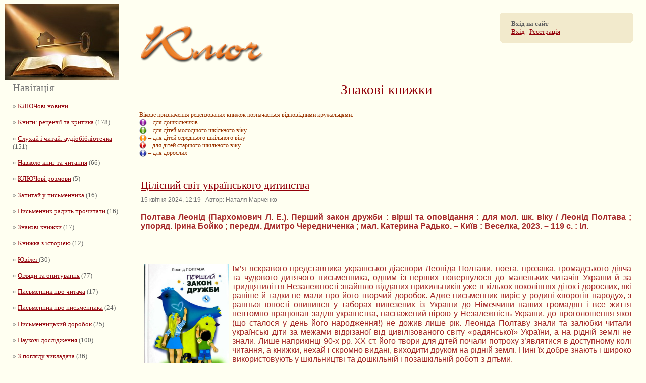

--- FILE ---
content_type: text/html; charset=utf-8
request_url: https://chl.kiev.ua/KEY/Books/ShowCategory/2
body_size: 16520
content:

<!DOCTYPE html PUBLIC "-//W3C//DTD XHTML 1.0 Strict//EN" "http://www.w3.org/TR/xhtml1/DTD/xhtml1-strict.dtd">
<html xmlns="http://www.w3.org/1999/xhtml">
<head id="ctl00_Head1"><meta name="description" content="Проект присвячено дитячій літературі України. Рецензії на нові та призабуті книжки для дітей, наукові дослідження в галузі дитячої літератури, інформація про дитячих письменників та художників-ілюстраторів, інтерв'ю, дискусійний клуб. Проект посвящен детской литературе Украины. Рецензии на новые и забытые детские книги, научные исследования в области детской литературы, информация о детских писателях и художниках-иллюстраторах, интервью, дискуссионный клуб" /><meta name="keywords" content="книги,новинки,діти,письменники,ілюстратори,рецензії,обговорення,дискусії,дитяча література,дети,писатели,иллюстраторы,рецензии,обсуждение,дискуссии,детская литература,украинская литература,дитяча література,українська література,books for children,writers,new books,artists,reference,discussion,children's literature,научные исследования,наукові дослідження" /><meta name="robots" content="all" /><meta http-equiv="content-language" content="en,ru,ua" /><meta http-equiv="content-type" content="text/html; charset=utf-8" /><link rel="Stylesheet" href="../../Content/StyleSheets/Controls.css" type="text/css" /><link rel="Stylesheet" href="../../Content/StyleSheets/Fonts.css" type="text/css" /><link rel="Stylesheet" href="../../Content/StyleSheets/Styles.css" type="text/css" />
    <script type="text/javascript" src="/key/Scripts/MicrosoftAjax.js"></script>
    <script type="text/javascript" src="/key/Scripts/MicrosoftMvcAjax.js"></script>
    <title>
	
    КЛЮЧ - Знакові книжки

</title>
	

	
<!-- Google tag (gtag.js) -->
<script async src="https://www.googletagmanager.com/gtag/js?id=G-DH7ZSSV84Q"></script>
<script>
  window.dataLayer = window.dataLayer || [];
  function gtag(){dataLayer.push(arguments);}
  gtag('js', new Date());

  gtag('config', 'G-DH7ZSSV84Q');
  gtag('config', 'UA-101359853-1');
gtag('config', 'G-X9F4ENPBS0');
</script>

</head>
<body>
    <a name="top"></a>
    <table cellpadding="0" cellspacing="0" width="100%">
        <tr>
            <td colspan="2">
                <div id="header">
                    <div style="float: left;">
                        <img alt="" style="margin: 8px 0px 0px 10px;" src="/key/Content/Images/logo.jpg" />
                        <img alt="" style="margin: 0px 0px 10px 35px; width: 250px;" src="/key/Content/Images/key.png" />
                    </div>
                    <div id="sidebar_login">
                        <div id="rounded-box-5" style="width: 265px;">
                            <b class="r5"></b><b class="r3"></b><b class="r2"></b><b class="r1"></b><b class="r1"></b>
                            <div class="inner-box">
                                <div style="margin: 0px 10px 0px 10px;">
                                    
<b>Вхід на сайт</b><br />
<a class="menu_link" href="/key/Users/Login">Вхід</a>
|
<a class="menu_link" href="/key/Users/Register">Реєстрація</a>

                                </div>
                            </div>
                            <b class="r1"></b><b class="r1"></b><b class="r2"></b><b class="r3"></b><b class="r5"></b>
                        </div>
                    </div>
                </div>
            </td>
        </tr>
        <tr valign="top">
            <td style="width: 300px;">
                <div id="sidebar">
                    <div id="sidebar_categories">
                        <h3>Навіґація</h3>
                        <span class="space">
                            <br />
                        </span>&raquo;
                        <a class="menu_link" href="/key/Pages/KeyNews">КЛЮЧові новини</a>
                        <span class="space">
                            <br />
                        </span>
                        
<span class="space">
    <br />
</span>

        &raquo; <a class="menu_link" href="/key/Books/ShowCategory/1">
            Книги: рецензії та критика</a> (178)
    
        <span class="space">
            <br />
            <br />
        </span>
    
        &raquo; <a class="menu_link" href="/key/Books/ShowCategory/8">
            Слухай і читай: аудіобібліотечка</a> (151)
    
        <span class="space">
            <br />
            <br />
        </span>
    
        &raquo; <a class="menu_link" href="/key/Books/ShowCategory/25">
            Навколо книг та читання</a> (66)
    
        <span class="space">
            <br />
            <br />
        </span>
    
        &raquo; <a class="menu_link" href="/key/Books/ShowCategory/27">
            КЛЮЧові розмови</a> (5)
    
        <span class="space">
            <br />
            <br />
        </span>
    
        &raquo; <a class="menu_link" href="/key/Books/ShowCategory/14">
            Запитай у письменника</a> (16)
    
        <span class="space">
            <br />
            <br />
        </span>
    
        &raquo; <a class="menu_link" href="/key/Books/ShowCategory/24">
            Письменник радить прочитати</a> (16)
    
        <span class="space">
            <br />
            <br />
        </span>
    
        &raquo; <a class="menu_link" href="/key/Books/ShowCategory/2">
            Знакові книжки</a> (17)
    
        <span class="space">
            <br />
            <br />
        </span>
    
        &raquo; <a class="menu_link" href="/key/Books/ShowCategory/3">
            Книжка з історією</a> (12)
    
        <span class="space">
            <br />
            <br />
        </span>
    
        &raquo; <a class="menu_link" href="/key/Books/ShowCategory/17">
            Ювілеї </a> (30)
    
        <span class="space">
            <br />
            <br />
        </span>
    
        &raquo; <a class="menu_link" href="/key/Books/ShowCategory/9">
            Огляди та опитування</a> (77)
    
        <span class="space">
            <br />
            <br />
        </span>
    
        &raquo; <a class="menu_link" href="/key/Books/ShowCategory/23">
            Письменник про читача</a> (17)
    
        <span class="space">
            <br />
            <br />
        </span>
    
        &raquo; <a class="menu_link" href="/key/Books/ShowCategory/20">
            Письменник про письменника</a> (24)
    
        <span class="space">
            <br />
            <br />
        </span>
    
        &raquo; <a class="menu_link" href="/key/Books/ShowCategory/4">
            Письменницький доробок</a> (25)
    
        <span class="space">
            <br />
            <br />
        </span>
    
        &raquo; <a class="menu_link" href="/key/Books/ShowCategory/5">
            Наукові дослідження</a> (100)
    
        <span class="space">
            <br />
            <br />
        </span>
    
        &raquo; <a class="menu_link" href="/key/Books/ShowCategory/7">
            З погляду викладача</a> (36)
    


                        <span class="space">
                            <br />
                            <br />
                        </span>&raquo;
                        <a class="menu_link" href="/key/">Про проект</a>
                        <span class="space">
                            <br />
                            <br />
                        </span>&raquo;
                        <a class="menu_link" href="/key/Pages/Search">Пошук</a>
                    </div>
                    <div id="sidebar_latest_comments">
                        
<div id="rounded-box-5" istyle="width: 265px;">
    <b class="r5"></b><b class="r3"></b><b class="r2"></b><b class="r1"></b><b class="r1">
    </b>
    <div class="inner-box">
        <div style="margin: 0px -5px 0px -5px;">
            <h3>
                Останні статті</h3>
            <span class="space">
                <br />
            </span>
            
                    <div class="tips_text">
                            <b>11.01.2026</b><a class="menu_link" style="font-size: 11px;" href="/key/Books/ShowBook/918">
                                "Галина і Тарас Микитчаки. Джмеленя та володарка злиднів"</a>
                    </div>
                    <div id="border_bottom" style="margin-top: -15px; margin-bottom: -15px;">
                    </div>
                
                    <span class="space">
                        <br />
                    </span>
                
                    <div class="tips_text">
                            <b>02.01.2026</b><a class="menu_link" style="font-size: 11px;" href="/key/Books/ShowBook/917">
                                "Максим Парфіненко – воїн і письменник"</a>
                    </div>
                    <div id="border_bottom" style="margin-top: -15px; margin-bottom: -15px;">
                    </div>
                
                    <span class="space">
                        <br />
                    </span>
                
                    <div class="tips_text">
                            <b>29.12.2025</b><a class="menu_link" style="font-size: 11px;" href="/key/Books/ShowBook/916">
                                "Українська книжка-життєпис для молодших школярів: формування національної та громадянської ідентичності дітей засобами біографіки"</a>
                    </div>
                    <div id="border_bottom" style="margin-top: -15px; margin-bottom: -15px;">
                    </div>
                
                    <span class="space">
                        <br />
                    </span>
                
                    <div class="tips_text">
                            <b>04.12.2025</b><a class="menu_link" style="font-size: 11px;" href="/key/Books/ShowBook/915">
                                "КНИЖКИ - ЖИТТЄПИСИ. Розмова 2. Оксана ПОЛІЩУК, Галина ҐЛОДЗЬ, Олена РИЖКО"</a>
                    </div>
                    <div id="border_bottom" style="margin-top: -15px; margin-bottom: -15px;">
                    </div>
                
                    <span class="space">
                        <br />
                    </span>
                
                    <div class="tips_text">
                            <b>04.12.2025</b><a class="menu_link" style="font-size: 11px;" href="/key/Books/ShowBook/914">
                                "КНИЖКИ - ЖИТТЄПИСИ. Розмова 1. Олена РИЖКО, Галина ҐЛОДЗЬ, Оксана ПОЛІЩУК"</a>
                    </div>
                    <div id="border_bottom" style="margin-top: -15px; margin-bottom: -15px;">
                    </div>
                
        </div>
    </div>
    <b class="r1"></b><b class="r1"></b><b class="r2"></b><b class="r3"></b><b class="r5">
    </b>
</div>


                    </div>
                    <div id="sidebar_latest_comments">
                        
<div id="rounded-box-5" istyle="width: 265px;">
    <b class="r5"></b><b class="r3"></b><b class="r2"></b><b class="r1"></b><b class="r1">
    </b>
    <div class="inner-box">
        <div style="margin: 0px -5px 0px -5px;">
            <h3>
                Останні коментарі</h3>
            <span class="space">
                <br />
            </span>
            
                    <div class="tips_text">
                        <b>
                            N.marchenko:</b> <a class="menu_link" style="font-size: 11px;" href="/key/Books/ShowBook/909#comments">
                                "Відеорозповідь про книжку:<br />https://www.facebo..."</a>
                        <br />
                        <b>До статті:</b> <a class="menu_link" style="font-size: 11px;" href="/key/Books/ShowBook/909">
                            Мирослава Макаревич. Музична Україна. 12 українських композиторів XX-XXI ст. </a>
                    </div>
                    <div id="border_bottom" style="margin-top: -15px; margin-bottom: -15px;">
                    </div>
                
                    <span class="space">
                        <br />
                    </span>
                
                    <div class="tips_text">
                        <b>
                            TaYa:</b> <a class="menu_link" style="font-size: 11px;" href="/key/Books/ShowBook/467#comments">
                                "Читай також: <br />Лавренюк Лариса. «Лисичка йде д..."</a>
                        <br />
                        <b>До статті:</b> <a class="menu_link" style="font-size: 11px;" href="/key/Books/ShowBook/467">
                            Паулі Лоренц. Лисичка йде до бібліотеки</a>
                    </div>
                    <div id="border_bottom" style="margin-top: -15px; margin-bottom: -15px;">
                    </div>
                
                    <span class="space">
                        <br />
                    </span>
                
                    <div class="tips_text">
                        <b>
                            TaYa:</b> <a class="menu_link" style="font-size: 11px;" href="/key/Books/ShowBook/469#comments">
                                " Дивись також:<br />Романцова Богдана. «Крута комп..."</a>
                        <br />
                        <b>До статті:</b> <a class="menu_link" style="font-size: 11px;" href="/key/Books/ShowBook/469">
                            Біла Надя. Крута компанія</a>
                    </div>
                    <div id="border_bottom" style="margin-top: -15px; margin-bottom: -15px;">
                    </div>
                
                    <span class="space">
                        <br />
                    </span>
                
                    <div class="tips_text">
                        <b>
                            TaYa:</b> <a class="menu_link" style="font-size: 11px;" href="/key/Books/ShowBook/273#comments">
                                "Дивися також: Загравенко Анатолій Романович // Кір..."</a>
                        <br />
                        <b>До статті:</b> <a class="menu_link" style="font-size: 11px;" href="/key/Books/ShowBook/273">
                            Загравенко А. Р. «Вкраїна зачекалася на вас…» </a>
                    </div>
                    <div id="border_bottom" style="margin-top: -15px; margin-bottom: -15px;">
                    </div>
                
                    <span class="space">
                        <br />
                    </span>
                
                    <div class="tips_text">
                        <b>
                            TaYa:</b> <a class="menu_link" style="font-size: 11px;" href="/key/Books/ShowBook/73#comments">
                                "https://web.archive.org/web/20200202154207/http://..."</a>
                        <br />
                        <b>До статті:</b> <a class="menu_link" style="font-size: 11px;" href="/key/Books/ShowBook/73">
                            Володимир Рутківський. "Сині води"</a>
                    </div>
                    <div id="border_bottom" style="margin-top: -15px; margin-bottom: -15px;">
                    </div>
                
        </div>
    </div>
    <b class="r1"></b><b class="r1"></b><b class="r2"></b><b class="r3"></b><b class="r5">
    </b>
</div>


                    </div>
                    <br />
                </div>
            </td>
            <td style="padding: 1px; width: 100%;">
                <div id="content">
                    
    
    <div id="category_title">
        <h2>
            Знакові книжки</h2>
    </div>
    <br />
    <div id="category_body">
        <p>Вікове призначення рецензованих книжок позначається відповідними кружальцями:<br />
<img height="15" width="15" align="top" alt="" src="/key/Content/UploadedFiles/image/violet.png" />&nbsp;&ndash; для дошкільників<br />
<img height="15" width="15" align="top" alt="" src="/key/Content/UploadedFiles/image/green.png" />&nbsp;&ndash; для дітей молодшого шкільного віку<br />
<img height="15" width="15" align="top" alt="" src="/key/Content/UploadedFiles/image/orange.png" />&nbsp;&ndash; для дітей середнього шкільного віку<br />
<img height="14" width="14" align="top" alt="" src="/key/Content/UploadedFiles/image/red.png" />&nbsp;&ndash; для дітей старшого шкільного віку<br />
<img height="15" width="15" align="top" alt="" src="/key/Content/UploadedFiles/image/blue.png" />&nbsp;&ndash; для дорослих</p>
    </div>
    <br />
    <br />
    
    <table style="width: 100%;">
        <tr>
            <td>
                <div id="book_title">
                    <a class="link_title" href="/key/Books/ShowBook/842">
                        Цілісний світ українського дитинства</a>
                    <br />
                    <span style="font-family: Arial; font-size: 12px; color: #777;">
                        15 квітня 2024, 12:19&nbsp;&nbsp;&nbsp;Автор:&nbsp;Наталя Марченко</span>
                </div>
            </td>
        </tr>
        <tr>
            <td>
                <p style="text-align: justify;">
	<span style="font-family:verdana,geneva,sans-serif;"><span style="font-size:16px;"><span style="color:#a52a2a;"><strong>Полтава Леонід (Пархомович Л. Е.). Перший закон дружби : вірші та оповідання : для мол. шк. віку / Леонід Полтава ; упоряд. Ірина Бойко ; передм. Дмитро Чередниченка ; мал. Катерина Радько. &ndash; Київ : Веселка, 2023. &ndash; 119 с. : іл.</strong></span></span></span></p>
<p style="text-align: justify;">
	&nbsp;</p>
<p style="text-align: justify;">
	&nbsp;</p>
<p style="text-align: justify;">
	<span style="font-family:verdana,geneva,sans-serif;"><span style="font-size:16px;"><span style="color:#a52a2a;"><strong><img alt="" src="/key/Content/UploadFiles/images/Poltava%20Zakon.jpg" style="width: 167px; height: 235px; margin-left: 7px; margin-right: 7px; float: left;" /></strong></span></span></span></p>
<p style="text-align: justify;">
	<span style="font-family:verdana,geneva,sans-serif;"><span style="font-size:16px;"><span style="color:#a52a2a;">Ім&rsquo;я яскравого представника української діаспори Леоніда Полтави, поета, прозаїка, громадського діяча та чудового дитячого письменника, одним із перших повернулося до маленьких читачів України й за тридцятиліття Незалежності знайшло відданих прихильників уже в кількох поколіннях діток і дорослих, які раніше й гадки не мали про його творчий доробок. Адже письменник виріс у родині &laquo;ворогів народу&raquo;, з ранньої юності опинився у таборах вивезених із України до Німеччини наших громадян і все життя невтомно працював задля українства, наснажений вірою у Незалежність України, до проголошення якої (що сталося у день його народження!) не дожив лише рік. Леоніда Полтаву знали та залюбки читали українські діти за межами відрізаної від цивілізованого світу &laquo;радянської&raquo; України, а на рідній землі не знали. Лише наприкінці 90-х рр. ХХ ст. його твори для дітей почали потроху з&rsquo;являтися в доступному колі читання, а книжки, нехай і скромно видані, виходити друком на рідній землі. Нині їх добре знають і широко використовують у шкільництві та дошкільній і позашкільній роботі з дітьми.</span></span></span></p>
<p style="text-align: justify;">
	<span style="font-family:verdana,geneva,sans-serif;"><span style="font-size:16px;"><span style="color:#a52a2a;">Але тільки 2023 р. щодо доробку Леоніда Полтави в царині дитячої літератури зроблено те, про що в далекому ХХ ст. зауважив Юрій Шерех: &laquo;Він писав легко, багато й розхристано. Усе це пішло в забуття. Але якби знайшовся терплячий літературознавець і перечитав усе Полтавою написане, думаю, можна було б укласти вибір речей, що могли б претендувати на скромне, але власне місце в історії літератури&raquo;.</span></span></span></p>
<p style="text-align: justify;">
	<span style="font-family:verdana,geneva,sans-serif;"><span style="font-size:16px;"><span style="color:#a52a2a;">Завдячуючи благодійницям із Об&rsquo;єднання жінок оборони чотирьох свобод України та Фундації імені Уляни і Лариси Целевич-Стецюк при ОЖ ОЧСУ, а також названій дочці автора Дарії Дикій і Галині Кирпі у Національному видавництві дитячої літератури &laquo;Веселка&raquo; побачила світ збірка найпопулярніших творів для дітей Леоніда Полтави &laquo;Перший закон дружби&raquo;, з великою шаною до автора укладена найдосвідченішим редактором дитячої книжки в Україні Іриною Бойко.</span></span></span></p>

            </td>
        </tr>
        <tr>
            <td>
                <div id="border_bottom">
                    <div style="float: left;">
                        <span class="sidebar_text">&raquo;</span>
                        <a href="/key/Books/ShowBook/842">Читати далі</a>
                        
                    </div>
                    <div style="float: right;">
                        <span class="sidebar_text">&raquo;</span>&nbsp;<a href="/key/Books/ShowBook/842#comments">Коментарів:
                            0</a>
                    </div>
                </div>
            </td>
        </tr>
    </table>
    
    <table style="width: 100%;">
        <tr>
            <td>
                <div id="book_title">
                    <a class="link_title" href="/key/Books/ShowBook/781">
                        Інструмент Людяності або Як говорити з дітьми про війну</a>
                    <br />
                    <span style="font-family: Arial; font-size: 12px; color: #777;">
                        29 грудня 2022, 10:52&nbsp;&nbsp;&nbsp;Автор:&nbsp;Наталя Марченко</span>
                </div>
            </td>
        </tr>
        <tr>
            <td>
                <p style="text-align: justify;">
	<span style="font-family:verdana,geneva,sans-serif;"><span style="font-size:16px;"><span style="color:#b22222;"><strong>Таня Стус. Таємні історії маленьких і великих перемог : збірка оповідань і казкових історій із терапевтичним ефектом : [літ.-худ. видання для читання та слухання дорослих із дітьми дошк. та мол. шк. віку] / читець </strong><strong>Alyosha</strong><strong>, ілюстраторка Марта Кошулінська. Тривалість 1 год 37 хв. 2022 р. http://abuk.com.ua/catalog/books/1324?web=1</strong></span></span></span></p>
<p style="text-align: justify;">
	&nbsp;</p>
<p style="text-align: right;">
	<span style="font-family:verdana,geneva,sans-serif;"><span style="font-size:16px;"><span style="color:#b22222;"><em><img alt="" src="/key/Content/UploadFiles/images/stus.jpg" style="width: 267px; height: 286px; margin-left: 7px; margin-right: 7px; float: left;" /></em></span></span></span></p>
<p align="right">
	<span style="font-family:verdana,geneva,sans-serif;"><span style="font-size:16px;"><span style="color:#b22222;"><em>&laquo;</em><em>Для мене як літературознавиці,</em></span></span></span></p>
<p align="right">
	<span style="font-family:verdana,geneva,sans-serif;"><span style="font-size:16px;"><span style="color:#b22222;"><em>письменниці, психологині, мам</em><em>и</em><em>, бабусі і т</em><em>. </em><em>д</em><em>.</em></span></span></span></p>
<p align="right">
	<span style="font-family:verdana,geneva,sans-serif;"><span style="font-size:16px;"><span style="color:#b22222;"><em>це був глибокий життєвий досвід про те, #ЯкГоворитиЗДітьмиПроВійну, </em></span></span></span></p>
<p align="right">
	<span style="font-family:verdana,geneva,sans-serif;"><span style="font-size:16px;"><span style="color:#b22222;"><em>а також досвід створення інструменту для всіх</em><em> &ndash;</em><em> </em></span></span></span></p>
<p align="right">
	<span style="font-family:verdana,geneva,sans-serif;"><span style="font-size:16px;"><span style="color:#b22222;"><em>для такої необхідної розмови</em><em>&raquo;</em><em>.</em></span></span></span></p>
<p style="text-align: right;">
	<span style="font-family:verdana,geneva,sans-serif;"><span style="font-size:16px;"><span style="color:#b22222;"><strong><em>Тетяна Стус</em></strong><em>.</em></span></span></span></p>
<p style="text-align: justify;">
	&nbsp;</p>
<p style="text-align: justify;">
	<span style="font-family:verdana,geneva,sans-serif;"><span style="font-size:16px;"><span style="color:#b22222;">Напевно кожну книжку для дітей, котру вдалося написати та видати в час війни, можна вважати &laquo;знаковою&raquo;. Бо сама наша здатність творити, як і потреба наповнювати життя наших дітей творчістю і вищим сенсом посеред найжорстокішої війни нового тисячоліття є річчю небувалою. Знаковою. Та серед кількадесят книжок, які прийшли до юних українців цього трагічного і водночас величного 2022 року, саме збірка Тані Стус &laquo;Таємні історії маленьких і великих перемог&raquo; є на мій розсуд втіленням того кращого й сутнісного, що вирізняє українську дитячу літературу часу російсько-української війни. Окрім того це також &ndash; перша вітчизняна збірка терапевтичних аудіоказок для дітей.</span></span></span></p>
<p style="text-align: justify;">
	<span style="font-family:verdana,geneva,sans-serif;"><span style="font-size:16px;"><span style="color:#b22222;"><em>(Проект був втілений у межах програми Фонду </em><em>Mental</em> <em>Health</em><em> психологічної підтримки українських дітей, які постраждали внаслідок російської агресії, за ініціативи та сприяння Міжнародного благодійного фонду </em><em>Parimatch</em> <em>Foundation</em><em>. Працювали над збіркою видавництво</em>&nbsp;<em>&laquo;Книголав&raquo;, перша українська аудіокнигарня АБУК і міжнародний медіасервіс </em><em>MEGOGO</em><em>. Авторка казок &ndash; дитяча письменниця, засновниця проєкту підтримки дитячого читання </em><em>BaraBooka</em><em> Таня Стус, супервізорка &ndash; дитяча сімейна психологиня Світлана Ройз, ілюстраторка &ndash; Марта Кошулінська, а</em>&nbsp;<em>озвучила збірку співачка</em><em>&nbsp;Alyosha</em> <em>(Олена Тополя).</em></span></span></span></p>
<p style="text-align: justify;">
	&nbsp;</p>
<p style="text-align: justify;">
	<span style="font-family:verdana,geneva,sans-serif;"><span style="font-size:16px;"><span style="color:#b22222;">Навіть дорослому важко, а часом не можливо сприйняти, осмислити, а відтак і проговорити досвід проживання війни. Дітям, які лише пізнають світ і ще не мають інструментарію для опрацювання настільки складного життєвого досвіду, стократ важче. Тому перед дитячим письменником постає неймовірно складне завдання: проговорити невимовне одночасно з людьми різних поколінь, створивши своєю оповіддю привід і тло для їхнього подальшого конструктивного та цілющого діалогу.</span></span></span></p>
<p style="text-align: justify;">
	<span style="font-family:verdana,geneva,sans-serif;"><span style="font-size:16px;"><span style="color:#b22222;">Тетяні Стус це вдалося. Попри первісну заданість параметрів і завдань, цілком &laquo;прикладне&raquo; у своєму засновку спрямування проєкту, вона створила високо художній, людяний і просто цікавий дітям і дорослим твір. Делікатно і обережно письменниця торкається типових, на жаль, для воєнного сьогодення України сюжетів, тривожних і болючих тем.</span></span></span></p>

            </td>
        </tr>
        <tr>
            <td>
                <div id="border_bottom">
                    <div style="float: left;">
                        <span class="sidebar_text">&raquo;</span>
                        <a href="/key/Books/ShowBook/781">Читати далі</a>
                        
                    </div>
                    <div style="float: right;">
                        <span class="sidebar_text">&raquo;</span>&nbsp;<a href="/key/Books/ShowBook/781#comments">Коментарів:
                            1</a>
                    </div>
                </div>
            </td>
        </tr>
    </table>
    
    <table style="width: 100%;">
        <tr>
            <td>
                <div id="book_title">
                    <a class="link_title" href="/key/Books/ShowBook/722">
                        Олена Пчілка: «Діти – се наш дорогий скарб, се – наша надія, се – молода Україна!»</a>
                    <br />
                    <span style="font-family: Arial; font-size: 12px; color: #777;">
                        4 жовтня 2021, 19:18&nbsp;&nbsp;&nbsp;Автор:&nbsp;Наталя Марченко</span>
                </div>
            </td>
        </tr>
        <tr>
            <td>
                <p style="text-align: justify;">
	&nbsp;</p>
<p>
	<strong style="color: rgb(165, 42, 42); font-family: verdana, geneva, sans-serif; font-size: 16px; text-align: justify;"><img alt="" src="/key/Content/uploaded/images/bee/bee_2.jpg" style="width: 167px; height: 238px; float: left; margin-left: 7px; margin-right: 7px;" /></strong></p>
<p style="text-align: justify;">
	<span style="font-family:verdana,geneva,sans-serif;"><span style="font-size:16px;"><span style="color:#a52a2a;"><strong>Пчілка, Олена. Книжка-різдвянка для дітей : оповідання й вірші. </strong>&ndash;<strong> Факсим. відтворення кн. за ориг. 1919 р. </strong><strong>&ndash;</strong><strong> Київ : Веселка, 2019. </strong>&ndash;<strong> 32 с. </strong>&ndash;<strong> 800 пр. </strong>&ndash;<strong> Вихід. дані ориг.: Катеринослав : Видання Союзу Споживчих Товариств, 1919 ( : Друкарня &quot;Видавничого Т-ва на паях А. А. Спаський&quot;). </strong>&ndash;<strong> Кн. міститься у папці. </strong></span></span></span></p>
<p style="text-align: justify;">
	<span style="font-family:verdana,geneva,sans-serif;"><span style="font-size:16px;"><span style="color:#a52a2a;"><strong>Щукіна, І</strong><strong>рин</strong><strong>а Анатоліївна.&quot;Книжка-різдвянка&quot; Олени Пчілки: презентація через століття : до 170-річчя від дня народж. О. Пчілки і 100-річчя вид. &quot;Книжки-різдвянки&quot; : комплект. вид. : наук.-попул. розповідь / Музей видатних діячів української культури ; упоряд. іл. І. Т. Бойко. </strong>&ndash;<strong> Факсим. відтворення. </strong>&ndash;<strong> Київ : Веселка, 2019. </strong>&ndash;<strong> 38, [1] с. : іл., фотоіл., репрод., портр. </strong>&ndash;<strong> Пристат. бібліогр.&nbsp;</strong></span></span></span></p>
<p style="text-align: justify;">
	&nbsp;</p>
<p style="text-align: right;">
	<span style="font-family:verdana,geneva,sans-serif;"><span style="font-size:16px;"><span style="color:#a52a2a;"><em>&laquo;Видання української часописі для наших дітей і працю для неї &ndash; </em></span></span></span></p>
<p style="text-align: right;">
	<span style="font-family:verdana,geneva,sans-serif;"><span style="font-size:16px;"><span style="color:#a52a2a;"><em>уважаю справді патріотичним обов</em><em>&rsquo;</em><em>язком&raquo;</em></span></span></span></p>
<p style="text-align: right;">
	<strong style="color: rgb(165, 42, 42); font-size: 16px; font-family: verdana, geneva, sans-serif;"><em>Олена ПЧІЛКА.</em></strong></p>
<p style="text-align: justify;">
	<span style="font-family:verdana,geneva,sans-serif;"><span style="font-size:16px;"><span style="color:#a52a2a;">Книжки для дітей мають дивовижну особливість &ndash; кожне нове покоління діток-читачів завжди читає їх ВПЕРШЕ. А що діти читають книжку &laquo;просто так&raquo;, не опираючись на досвід попередніх поколінь, не співвідносячи прочитане з реаліями часу написання та долею автора, дитяча література має торкатися вічного, незмінного в людській природі й досвіді, розкривати дитині в людях і довколишньому те, що завжди актуальне &ndash; гармонію, людяність, неминучість вибору.</span></span></span></p>
<p style="text-align: justify;">
	<span style="font-family:verdana,geneva,sans-serif;"><span style="font-size:16px;"><span style="color:#a52a2a;">Але кожний автор у кожнім часі робить це на свій лад <img alt="smiley" height="20" src="https://chl.kiev.ua/KEY/Scripts/ckeditor/plugins/smiley/images/regular_smile.gif" title="smiley" width="20" />.</span></span></span></p>
<p style="text-align: justify;">
	<span style="font-family:verdana,geneva,sans-serif;"><span style="font-size:16px;"><span style="color:#a52a2a;">Книжки, котрі прийшли до маленьких читачів більше ста років тому, звичайно, видаються сучасній дитині дивними. Особливо книжки українські. Котрим мало щастило на кольоровий друк і якісний папір, бо й сама їхня поява була зазвичай актом громадської мужності, чином людей непересічних і самовідданих.</span></span></span></p>
<p style="text-align: justify;">
	<span style="font-family:verdana,geneva,sans-serif;"><span style="font-size:16px;"><span style="color:#a52a2a;">Але тим важливіше, щоб наш маленький сучасник мав змогу потримати у руках хоча б факсимільні видання тих перших українських книжечок для дітей, а дорослі знали, що розповісти йому про творців того дива. Адже скромний вигляд перших українських дитячих видань приховує під своїми &laquo;сіренькими&raquo; обкладинками чудові тексти та ошатні, зі смаком і любов&rsquo;ю виконані декор і малюнки. А люди, причетні до творення цих книжечок, складають еліту українства.</span></span></span></p>

            </td>
        </tr>
        <tr>
            <td>
                <div id="border_bottom">
                    <div style="float: left;">
                        <span class="sidebar_text">&raquo;</span>
                        <a href="/key/Books/ShowBook/722">Читати далі</a>
                        
                    </div>
                    <div style="float: right;">
                        <span class="sidebar_text">&raquo;</span>&nbsp;<a href="/key/Books/ShowBook/722#comments">Коментарів:
                            1</a>
                    </div>
                </div>
            </td>
        </tr>
    </table>
    
    <table style="width: 100%;">
        <tr>
            <td>
                <div id="book_title">
                    <a class="link_title" href="/key/Books/ShowBook/678">
                        «Terra інклюзія» </a>
                    <br />
                    <span style="font-family: Arial; font-size: 12px; color: #777;">
                        27 листопада 2020, 23:59&nbsp;&nbsp;&nbsp;Автор:&nbsp;Альона Задорожна</span>
                </div>
            </td>
        </tr>
        <tr>
            <td>
                <p style="text-align: center;">
	<span style="font-size:18px;"><span style="font-family:verdana,geneva,sans-serif;"><span style="color:#a52a2a;"><strong>&laquo;</strong><strong>Terra</strong><strong> інклюзія&raquo; &ndash; простір любові</strong></span></span></span></p>
<p style="text-align: justify;">
	<span style="font-family:verdana,geneva,sans-serif;"><span style="font-size:16px;"><span style="color:#a52a2a;"><img alt="" src="/key/Content/uploaded/images/Inkluzia%202.png" style="width: 182px; height: 277px; margin-left: 7px; margin-right: 7px; float: left;" />Творити історію завжди важко, але дуже цікаво. А створювати інклюзивну історію літературних конкурсних творів &ndash; ще й дуже важливо.</span></span></span></p>
<p style="text-align: justify;">
	<span style="font-family:verdana,geneva,sans-serif;"><span style="font-size:16px;"><span style="color:#a52a2a;">Саме поняття &laquo;інклюзія&raquo; відоме в Україні не так давно. Воно означає включення осіб з інвалідністю та особливостями розвитку до активного соціального життя. Однак дедалі частіше під інклюзією розуміють рівні комфортні можливості для усіх, незалежно від статі, віросповідання, національності або фізичних можливостей.</span></span></span></p>
<p style="text-align: justify;">
	<span style="font-family:verdana,geneva,sans-serif;"><span style="font-size:16px;"><span style="color:#a52a2a;">Ця тема актуальна і складна, бо потребує системного підходу. Справжня інклюзія має йти від серця. Тому надзвичайно важливо, щоб у літературних творах були присутні різні герої, зокрема, люди з інвалідністю. Інакше неможливо виховати в суспільстві повагу до особистого різноманіття.</span></span></span></p>
<p style="text-align: justify;">
	<span style="font-family:verdana,geneva,sans-serif;"><span style="font-size:16px;"><span style="color:#a52a2a;">Третій рік поспіль &laquo;Видавничий центр &laquo;12&raquo; видає збірки інклюзивних оповідань &laquo;Terra інклюзія&raquo;, до яких входять твори переможців та фіналістів Спецвідзнаки Міжнародного літературного конкурсу &laquo;Коронація слова&raquo;.</span></span></span></p>
<p style="text-align: justify;">
	<span style="font-family:verdana,geneva,sans-serif;"><span style="font-size:16px;"><span style="color:#a52a2a;">Видавництво зазначило на обкладинці, що Terra інклюзія &ndash; простір любові. І це справді так. Адже любов для кожного з нас &ndash; щось суто індивідуальне та водночас зрозуміле для кожного. І щороку збірка інклюзивних оповідань наповнюється новими відтінками та вимірами різних життєвих ситуацій.</span></span></span></p>
<p style="text-align: justify;">
	<span style="font-family:verdana,geneva,sans-serif;"><span style="font-size:16px;"><span style="color:#a52a2a;">Важливо, що інклюзивна тематична складова не перетворює видання на книжки &laquo;про інвалідність&raquo;. Саме зміщення акцентів із &laquo;пожаліти&raquo; на &laquo;сприйняти&raquo;, &laquo;зрозуміти&raquo; &ndash; одне з пріоритетних завдань інклюзивної літератури. Щоб кожен із нас мав право побачити себе в книжці.</span></span></span></p>
<p style="text-align: justify;">
	<span style="font-family:verdana,geneva,sans-serif;"><span style="font-size:16px;"><span style="color:#a52a2a;">Важливо, що інклюзивними є не сюжети, а сенси творів цієї збірки. Адже інклюзивна література &ndash; не оповіді про інвалідів, а історії Людей&hellip; У фокусі кожного оповідання історія сильної особистості, а не &laquo;інваліда&raquo;. Об&rsquo;єднує твори життєлюбство, щирість, неприкрита правда складного, почасти драматичного, але насиченого та цікавого людського життя.&nbsp;</span></span></span></p>
<p style="text-align: justify;">
	<span style="font-family:verdana,geneva,sans-serif;"><span style="font-size:16px;"><span style="color:#a52a2a;">Незважаючи, що усі збірки мають єдиний дизайн та стиль, кожна з них унікальна. Навіть кольорова гама обкладинок яскраво відображає характер змісту.</span></span></span></p>
<p style="text-align: justify;">
	<span style="font-family:verdana,geneva,sans-serif;"><span style="font-size:16px;"><span style="color:#a52a2a;">Так, найперша збірка <strong>&laquo;</strong><strong>Terra</strong><strong> інклюзія 2018&raquo;</strong> має обкладинку з присмаком романтизму або навіть дитячого наїву &ndash; бірюзово-блакитний фон, боса дівчина та чарівна квітка з людським обличчям. І справді серед її авторок &ndash; лишень жінки: володарки Спецвідзнаки Міжнародного літературного конкурсу &laquo;Коронація слова&raquo; Мар&lsquo;яна Лелик та Ганна Коназюк та шестеро фіналістів конкурсної номінації: Оксана Драчковська, Ольга Гой, Людмила Охріменко, Ірина Арчер, Ольга Раманська та Міла Березюк.</span></span></span></p>

            </td>
        </tr>
        <tr>
            <td>
                <div id="border_bottom">
                    <div style="float: left;">
                        <span class="sidebar_text">&raquo;</span>
                        <a href="/key/Books/ShowBook/678">Читати далі</a>
                        
                    </div>
                    <div style="float: right;">
                        <span class="sidebar_text">&raquo;</span>&nbsp;<a href="/key/Books/ShowBook/678#comments">Коментарів:
                            0</a>
                    </div>
                </div>
            </td>
        </tr>
    </table>
    
    <table style="width: 100%;">
        <tr>
            <td>
                <div id="book_title">
                    <a class="link_title" href="/key/Books/ShowBook/649">
                        Найбільше сили й свободи дарує розуміння Іншого</a>
                    <br />
                    <span style="font-family: Arial; font-size: 12px; color: #777;">
                        12 лютого 2020, 18:35&nbsp;&nbsp;&nbsp;Автор:&nbsp;Наталя Марченко</span>
                </div>
            </td>
        </tr>
        <tr>
            <td>
                <p style="text-align: justify;">
	<span style="font-size:18px;"><span style="font-family:verdana,geneva,sans-serif;"><span style="color:#b22222;"><strong><img alt="" src="/key/Content/UploadFiles/images/kol_2.jpg" style="width: 200px; height: 311px; margin: 10px; float: left;" />Рідна колисанка : зб. народ. колискових пісень (з нотним дод. і картою України) / упоряд. І. Бойко, К. Айріян ; вступ О. Змієвськаї ; післямова М. Сніжної ; пер. укр. О. Москальця [та ін.] ; худож. О. Здор ; нотографіка В. Пономаренко ; упоряд. rарти О. Бондаренка. &ndash; Київ : Веселка, 2019. &ndash; 31 с. : іл.</strong></span></span></span></p>
<p style="text-align: justify;">
	&nbsp;</p>
<p style="text-align: right;">
	<span style="font-size:18px;"><span style="font-family:verdana,geneva,sans-serif;"><span style="color:#b22222;"><em>&laquo;Ми живемо у ХХІ ст. й ідеї мультикультурності та мультимедійності розширилися </em></span></span></span></p>
<p style="text-align: right;">
	<span style="font-size:18px;"><span style="font-family:verdana,geneva,sans-serif;"><span style="color:#b22222;"><em>до ідей вже інклюзивності &mdash;&nbsp; тобто, тотальний всебічний доступ всіх до всього, </em></span></span></span></p>
<p style="text-align: right;">
	<span style="font-size:18px;"><span style="font-family:verdana,geneva,sans-serif;"><span style="color:#b22222;"><em>зокрема, до такої інтимної та начебто архаїчної штуки як колискова&raquo;.&nbsp;&nbsp;&nbsp;</em></span></span></span></p>
<p style="text-align: right;">
	<span style="font-size:18px;"><span style="font-family:verdana,geneva,sans-serif;"><span style="color:#b22222;"><em><strong>Олексій БОНДАРЕНКО</strong></em><em>,</em> </span></span></span></p>
<p style="text-align: right;">
	<span style="font-size:18px;"><span style="font-family:verdana,geneva,sans-serif;"><span style="color:#b22222;"><em>директор видавництва &laquo;Веселка&raquo;.</em></span></span></span></p>
<p style="text-align: right;">
	&nbsp;</p>
<p style="text-align: right;">
	<span style="font-size:18px;"><span style="font-family:verdana,geneva,sans-serif;"><span style="color:#b22222;"><em>&laquo;За часів великих потрясінь колисковий спів може правити </em></span></span></span></p>
<p style="text-align: right;">
	<span style="font-size:18px;"><span style="font-family:verdana,geneva,sans-serif;"><span style="color:#b22222;"><em>за інструмент виживання як для дитини, так і для матері&raquo;</em></span></span></span></p>
<p style="text-align: right;">
	<span style="font-size:18px;"><span style="font-family:verdana,geneva,sans-serif;"><span style="color:#b22222;"><em><strong>Марина СНІЖНА</strong></em><em>, </em></span></span></span></p>
<p style="text-align: right;">
	<span style="font-size:18px;"><span style="font-family:verdana,geneva,sans-serif;"><span style="color:#b22222;"><em>молодший науковий співробітник лабораторії психології обдарованості </em></span></span></span></p>
<p style="text-align: right;">
	<span style="font-size:18px;"><span style="font-family:verdana,geneva,sans-serif;"><span style="color:#b22222;"><em>Інституту психології імені Г. С. Костюка НАПН України.</em></span></span></span></p>
<p style="text-align: justify;">
	&nbsp;</p>
<p style="text-align: justify;">
	<span style="font-size:18px;"><span style="color: rgb(178, 34, 34); font-family: verdana, geneva, sans-serif;">Кожний час породжує свої контексти дитячого читання. Змінюється формат втілення і самі сенси того, що саме, в яких формах і з якою метою ми читаємо дітям, як опредмечуємо для них книжку. Навіть правічні та найінтимніші тексти, звернені до дитини, </span><em style="color: rgb(178, 34, 34); font-size: 20px; font-family: verdana, geneva, sans-serif;">&ndash;</em><span style="color: rgb(178, 34, 34); font-family: verdana, geneva, sans-serif;"> колискові (втілення сердечного, завжди індивідуального та імпровізованого діалогу дорослого та малюка) вбирають у себе багатоманіття й технологізованість нашого часу. Водночас, своєю заглибленістю в традицію, творчим потенціалом і настроєністю на позитивне життєствердне світосприняття колисанки, безперечно, переборюють метушливу втому сьогодення та відкривають нам чисті джерела власної людяності та її неминущу цінність.</span></span></p>
<p style="text-align: justify;">
	<span style="font-size:18px;"><span style="font-family:verdana,geneva,sans-serif;"><span style="color:#b22222;">Найглибшу традицію видруку колискових для дітей має в Україні видавництво &laquo;Веселка&raquo;. І досі створені ним ошатні збірнички з унікальними ілюстраціями та дуже продуманим добором текстів є окрасою родинних книгозбірень і бібліотек в Україні та далеко за її межами.&nbsp;</span></span></span></p>

            </td>
        </tr>
        <tr>
            <td>
                <div id="border_bottom">
                    <div style="float: left;">
                        <span class="sidebar_text">&raquo;</span>
                        <a href="/key/Books/ShowBook/649">Читати далі</a>
                        
                    </div>
                    <div style="float: right;">
                        <span class="sidebar_text">&raquo;</span>&nbsp;<a href="/key/Books/ShowBook/649#comments">Коментарів:
                            0</a>
                    </div>
                </div>
            </td>
        </tr>
    </table>
    
    <div style="display: table; margin: 0 auto;">
     <span class="current_page">1</span> <span class="page_link"><a href="/key/Books/ShowCategory/2?page=2">2</a></span><span class="page_link"><a href="/key/Books/ShowCategory/2?page=3">3</a></span><span class="page_link"><a href="/key/Books/ShowCategory/2?page=4">4</a></span>
                    <span style="margin-left: 20px;">
                        <a href="/key/Books/ShowCategory/2?page=4">На останню →</a>
                    </span>
                    
    </div>

                </div>
            </td>
        </tr>
        <tr>
            <td colspan="2">
                <div id="footer">
                    <div id="footer_left">
                        © <a href="https://chl.kiev.ua/" class="link_bottom">Національна бібліотека України для
                            дітей</a>.<br />
                        03190, Київ, вул. Януша Корчака, 60, тел.: 400-41-44, факс: 400-65-87, e-mail: <a href="mailto:library@chl.kiev.ua"
                            class="link_bottom">library@chl.kiev.ua</a>
                    </div>
                    <div id="counter">
                        <!--bigmir)net TOP 100-->
                        <script type="text/javascript" language="javascript"><!--
    function BM_Draw(oBM_STAT) {
        document.write('<table cellpadding="0" cellspacing="0" border="0" style="display:inline;margin-right:4px;"><tr><td><div style="margin:0;padding:0;font-size:1px;width:88px;"><div style="background:url(\'http://i.bigmir.net/cnt/samples/diagonal/b59_top.gif\') no-repeat top;height:1px;line-height:1px;">&nbsp;</div><div style="font:10px Tahoma;text-align:center;background-color:#EFEFEF;height:15px;"><a href="http://www.bigmir.net/" target="_blank" style="color:#0000ab;text-decoration:none;">bigmir<span style="color:#ff0000;">)</span>net</a></div><div style="height:1px;background:url(\'http://i.bigmir.net/cnt/samples/diagonal/b59_top.gif\') no-repeat bottom;"></div><div style="font:10px Tahoma;padding-left:7px;background:url(\'http://i.bigmir.net/cnt/samples/diagonal/b59_center.gif\');"><div style="padding:4px 6px 0 0;"><div style="float:left;color:#969696;">хиты</div><div style="float:right;color:#003596;font:10px Tahoma;">' + oBM_STAT.hits + '</div></div><br clear="all" /><div style="padding-right:6px;"><div style="float:left;color:#969696;">хосты</div><div style="float:right;color:#003596;font:10px Tahoma;">' + oBM_STAT.hosts + '</div></div><br clear="all" /><div style="padding-right:6px;"><div style="float:left;color:#969696;">всего</div><div style="float:right;color:#003596;font:10px Tahoma;">' + oBM_STAT.total + '</div></div><br clear="all" /><div style="height:3px;"></div></div><div style="background:url(\'http://i.bigmir.net/cnt/samples/diagonal/b59_bottom.gif\') no-repeat top;height:2px;line-height:1px;">&nbsp;</div></div></td></tr></table>');
    }
    //-->
                        </script>
                        <script type="text/javascript" language="javascript"><!--
    bmN = navigator, bmD = document, bmD.cookie = 'b=b', i = 0, bs = [], bm = { o: 1, v: 89295, s: 89295, t: 0, c: bmD.cookie ? 1 : 0, n: Math.round((Math.random() * 1000000)), w: 0 };
    try { obHP.style.behavior = "url('#default#homePage')"; obHP.addBehavior('#default#homePage'); if (obHP.isHomePage(window.location.href)) bm.h = 1; } catch (e) {; }
    for (f = self; f != f.parent; f = f.parent) bm.w++;
    try {
        if (bmN.plugins && bmN.mimeTypes.length && (x = bmN.plugins['Shockwave Flash'])) bm.m = parseInt(x.description.replace(/([a-zA-Z]|s)+/, ''));
        else for (f = 3; f < 20; f++) if (eval('new ActiveXObject("ShockwaveFlash.ShockwaveFlash.' + f + '")')) bm.m = f
    } catch (e) {; }
    try { bm.y = bmN.javaEnabled() ? 1 : 0 } catch (e) {; }
    try { bmS = screen; bm.v ^= bm.d = bmS.colorDepth || bmS.pixelDepth; bm.v ^= bm.r = bmS.width } catch (e) {; }
    r = bmD.referrer.slice(7); if (r && r.split('/')[0] != window.location.host) { bm.f = escape(r); bm.v ^= r.length }
    bm.v ^= window.location.href.length; for (x in bm) bs[i++] = x + bm[x];
    bmD.write('<sc' + 'ript type="text/javascript" language="javascript" src="http://c.bigmir.net/?' + bs.join('&') + '"></sc' + 'ript>');
    //-->
                        </script>
                        <!--bigmir)net TOP 100-->
                    </div>
                    <div id="footer_right">
                        <a href="#top" class="link_bottom">До початку</a>
                    </div>
                </div>
            </td>
        </tr>
    </table>

</body>
</html>


--- FILE ---
content_type: text/css
request_url: https://chl.kiev.ua/KEY/Content/StyleSheets/Controls.css
body_size: 1941
content:
.input
{
    width: 200px;
    height: 16px;
    font-family: Verdana;
    font-size: 13px;
    padding: 3px;
    margin-top: 5px;
    color: #4F4F4F;
    border: 1px solid #bda778;
    background-color: #f5f5f5;
}
.textarea
{
    width: 612px;
    height: 70px;
    font-family: Verdana;
    font-size: 13px;
    padding: 3px;
    margin-top: 5px;
    color: #4F4F4F;
    border: 1px solid #bda778;
    background-color: #f5f5f5;
}
.dropdownlist
{
    width: 50px;
    height: 24px;
    font-family: Verdana;
    font-size: 13px;
    padding: 3px;
    margin-top: 5px;
    color: #4F4F4F;
    border: 1px solid #bda778;
    background-color: #f5f5f5;
}
.validation
{
    font-family: Tahoma;
    font-size: 12px;
    color: #d71c1c;
}
.button
{
    width: 208px;
    height: 40px;
    font-family: Verdana;
    font-size: 13px;
    font-weight: bold;
    color: #373737;
}
.book_picture
{
    margin: 0px 10px 5px 0px;
    padding: 3px;
    background-color: #fff;
    border: solid 1px #aaa;
}
.img_left
{
    margin: 0px 10px 5px 0px;
    padding: 3px;
    background-color: #fff;
    border: solid 1px #aaa;
}
.img_right
{
    margin: 0px 0px 5px 10px;
    padding: 3px;
    background-color: #fff;
    border: solid 1px #aaa;
}
hr
{
    border: solid 0px #aaa;
    background-color: #bbb;
    height: 1px;
}



.r1, .r2, .r3, .r4, .r5
{
    display: block;
    height: 1px;
    overflow: hidden;
    font-size: 1px;
}


.r5
{
    margin: 0 5px;
}
.r4
{
    margin: 0 4px;
}
.r3
{
    margin: 0 3px;
}
.r2
{
    margin: 0 2px;
}
.r1
{
    margin: 0 1px;
}
.inner-box, .r1, .r2, .r3, .r4, .r5
{
    background-color: #f2eacc;
}
#rounded-box-3 .inner-box
{
    padding: 1em;
}
#rounded-box-5 .inner-box
{
    padding: 0.7em 1em;
}
#add_comment_container
{
    max-width: 697px;
    border: 0px solid #b4c4ab;
}

--- FILE ---
content_type: text/css
request_url: https://chl.kiev.ua/KEY/Content/StyleSheets/Fonts.css
body_size: 1900
content:
h2
{
    margin: 0px;
    font-family: Times New Roman, Arial, Helvetica, sans-serif;
    font-size: 27px;
    color: #92000a;
    font-weight: normal;
    text-align: center;
}
h3
{
    margin: 0px;
    font-family: Times New Roman, Arial, Helvetica, sans-serif;
    font-size: 21px;
    color: #777777;
    font-weight: normal;
}
h4
{
    margin: 0px;
    font-family: Arial, Helvetica, sans-serif;
    font-size: 21px;
    color: #7f7f7f;
    font-weight: normal;
    font-style: italic;
}
p1
{
    font-family: Verdana;
    font-size: 12px;
}
.tips_text
{
    font-family: Tahoma;
    font-size: 11px;
    color: #7f7f7f;
    font-weight: normal;
}
.space
{
    font-size: 7px;
}
.sidebar_text
{
    font-family: Tahoma;
    font-size: 12px;
    color: #7f7f7f;
}
a
{
    font-family: Tahoma;
    font-size: 13px;
    color: #92000a;
}
a:hover
{
    font-family: Tahoma;
    font-size: 13px;
    color: #f4a460;
}
a.menu_link
{
    font-family: Tahoma;
    font-size: 13px;
    color: #92000a;
}
a.menu_link:hover
{
    font-family: Tahoma;
    font-size: 13px;
    color: #f4a460;
}
a.green_link
{
    font-family: Arial;
    font-size: 12px;
    color: #3CCC00;
    text-decoration: none;
}
a.green_link:hover
{
    font-family: Arial;
    font-size: 12px;
    color: #f4a460;
    text-decoration: none;
}
a.link_title
{
    font-family: Times New Roman, Arial, Helvetica, sans-serif;
    font-size: 21px;
    color: #92000a;
    font-weight: normal;
}
a.link_title:hover
{
    font-family: Times New Roman, Arial, Helvetica, sans-serif;
    font-size: 21px;
    color: #ff9900;
    font-weight: normal;
}

a.link_bottom
{
    font-family: Arial;
    font-size: 13px;
    color: #e9ddae;
}
a.link_bottom:hover
{
    color: #ffffff;
}
.keyWords
{
    background-color: Yellow;
}

--- FILE ---
content_type: text/css
request_url: https://chl.kiev.ua/KEY/Content/StyleSheets/Styles.css
body_size: 2965
content:
html
{
    height: 100%;
}
body
{
    margin: 0px;
    padding: 0px;
    height: 100%;
    background-color: #fffff1;
}
#page
{
    min-height: 100%;
    position: relative;
}
#header
{
    min-width: 100px;
    height: 160px;
    clear: both;
    background-color: #fffff1;
}
#box
{
    height: 100%;
    margin-top: 15px;
    padding: 0px 0px 50px 0px;
    position: relative;
    overflow: hidden;
}
#sidebar
{
    padding: 0px 0px 0px 0px;
    width: 275px;
    float: left;
}
#sidebar_navigation, #sidebar_categories, #sidebar_comments, #sidebar_login
{
    background-position: top;
    border: 0px solid #aaaaa1;
    margin: 0px 0px 0px 0px;
    width: auto;
    background-color: #fffff1;
    font-family: Tahoma;
    font-size: 13px;
    color: #5f5f5f;
    background-repeat: repeat-x;
}
#sidebar_navigation, #sidebar_categories
{
    padding: 0px 25px 12px 25px;
}
#sidebar_login
{
    float: right;
    margin: 25px;
}
#sidebar_latest_comments, #sidebar_latest_books
{
    padding: 12px 15px 7px 15px;
}
#content
{
    margin: 0px 0px 25px 0px;
    padding: 0px 25px 25px 0px;
    width: auto;
    min-width: 500px;
    font-family: Verdana;
    font-size: 12px;
    color: #993300;
}
#footer
{
    padding: 25px 0px 0px 0px;
    width: 100%;
    height: 70px;
    bottom: 0px;
    left: 0px;
    font-family: Verdana;
    font-size: 12px;
    color: #3f3f3f;
    background-color: #564129;
}
#footer_left
{
    padding-left: 25px;
    float: left;
    font-family: Arial;
    color: #e9ddae;
}
#footer_right
{
    padding-right: 25px;
    float: right;
}
#counter
{
    padding-left: 50px;
    margin-top: -10px;
    float: left;
}
#book_title
{
    font-family: Times New Roman, Arial, Helvetica, sans-serif;
    font-size: 21px;
    color: #993300;
    font-weight: normal;
}
#book_body
{
    height: auto;
}
.comment_postdate
{
    font-family: Tahoma;
    font-size: 12px;
    color: #5f5f5f;
    font-weight: normal;
}
.comment
{
    margin: 15px 0px 0px 0px;
    padding: 15px 20px 15px 20px;
    max-width: 651px;
    background-color: #fff;
    border: 3px solid #eee;
}
#border_bottom
{
    margin: 0px 0px 15px 0px;
    padding: 0px 0px 10px 0px;
    width: auto;
    height: 15px;
    border-bottom: 1px dashed #aaa;
}
#comments_container
{
    margin: 0px auto 0px auto;
}
.description
{
    padding: 10px;
    background-color: #f2eacc;
    border: solid 1px #ceb889;
    display: block;
}
.current_page
{
    width: auto;
    padding: 5px 8px 5px 8px;
    font-family: Verdana;
    font-size: 12px;
    color: #e9ddae;
    background-color: #704214;
}
.page_link
{
    width: auto;
    padding: 5px 8px 5px 8px;
    font-family: Verdana;
    font-size: 12px;
    color: #704214;
}
#search_results
{
    margin: 25px 0px 70px 0px;
    float: left;
    height: auto;
}